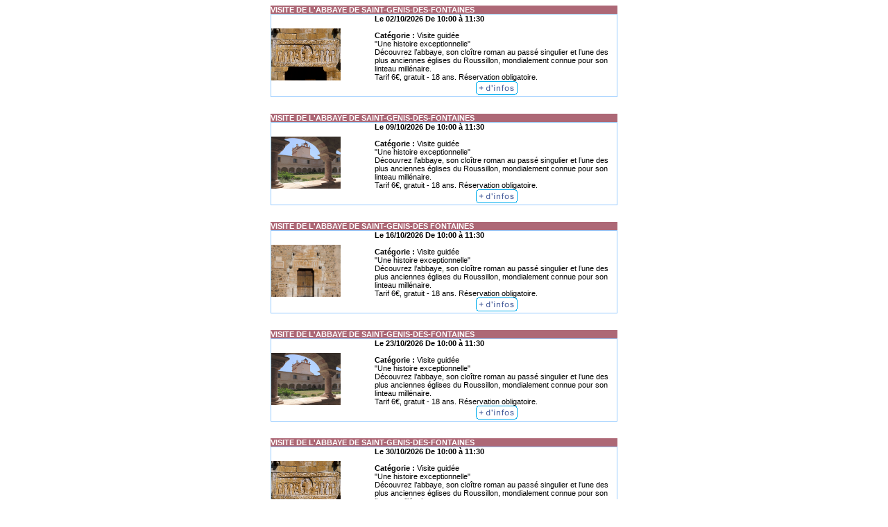

--- FILE ---
content_type: text/html; charset=utf-8
request_url: http://wcf.tourinsoft.com/Syndication/cdt66/f97cf018-f93b-4fcf-926a-6f31d22fa8a6/object/7
body_size: 4228
content:
<!DOCTYPE html><html>
    <head><title>SAINT GENIS FR Listing fêtes et manifestations </title><title></title><link type="text/css" rel="stylesheet" href="https://ajax.aspnetcdn.com/ajax/jquery.ui/1.8.9/themes/ui-lightness/jquery-ui.css"></link><link type="text/css" rel="stylesheet" title="white" media="screen" href="https://css2.tourinsoft.com/css/css_pirobox/style.css"></link><script type="text/javascript" src="https://ajax.aspnetcdn.com/ajax/jQuery/jquery-1.5.1.min.js"></script><script type="text/javascript" src="https://ajax.aspnetcdn.com/ajax/jquery.ui/1.8.9/jquery-ui.min.js"></script><script type="text/javascript" src="https://ajax.aspnetcdn.com/ajax/jquery.ui/1.8.9/i18n/jquery-ui-i18n.min.js"></script><script type="text/javascript" src="https://ajax.aspnetcdn.com/ajax/jquery.cycle/2.94/jquery.cycle.all.js"></script><script type="text/javascript" src="https://css2.tourinsoft.com/js/pirobox.js"></script><title></title><link href="https://css.tourinsoft.com/css/css_pirobox/style.css" media="screen" title="white" rel="stylesheet" type="text/css"></link><script src="https://css.tourinsoft.com/js/pirobox.js" type="text/javascript"></script><style type="text/css">
            * {
            font-family: Verdana,Arial,Helvetica,sans-serif;
            font-size: 11px;
            }
            body {
            padding-top: 8px;
            }
            td {  font-family: Verdana, Arial, Helvetica, sans-serif; font-size: 11px}
            select {  font-size: 10px; color: #3386D3; font-family: Verdana, Arial, Helvetica, sans-serif}
            input {  font-family: Verdana, Arial, Helvetica, sans-serif; font-size: 10px; color: #3386D3}
            textarea {  font-family: Verdana, Arial, Helvetica, sans-serif; font-size: 10px; color: #3386D3}
            select.guide {  font-size: 10px; color: #24408F; font-family: Verdana, Arial, Helvetica, sans-serif}
            input.guide {  font-family: Verdana, Arial, Helvetica, sans-serif; font-size: 10px; color: #24408F}
            textarea.guide {  font-family: Verdana, Arial, Helvetica, sans-serif; font-size: 10px; color: #24408F}
            select.flandre {  font-size: 10px; color: #EE6C21; font-family: Verdana, Arial, Helvetica, sans-serif}
            input.flandre {  font-family: Verdana, Arial, Helvetica, sans-serif; font-size: 10px; color: #EE6C21}
            textarea.flandre {  font-family: Verdana, Arial, Helvetica, sans-serif; font-size: 10px; color: #EE6C21}
            select.lille {  font-size: 10px; color: #FF6E0D; font-family: Verdana, Arial, Helvetica, sans-serif}
            input.lille {  font-family: Verdana, Arial, Helvetica, sans-serif; font-size: 10px; color: #FF6E0D}
            textarea.lille {  font-family: Verdana, Arial, Helvetica, sans-serif; font-size: 10px; color: #FF6E0D}
            select.hainaut {  font-size: 10px; color: #FFBB3F; font-family: Verdana, Arial, Helvetica, sans-serif}
            input.hainaut {  font-family: Verdana, Arial, Helvetica, sans-serif; font-size: 10px; color: #FFBB3F}
            textarea.hainaut {  font-family: Verdana, Arial, Helvetica, sans-serif; font-size: 10px; color: #FFBB3F}
            select.avesnois {  font-size: 10px; color: #B0C346; font-family: Verdana, Arial, Helvetica, sans-serif}
            input.avesnois {  font-family: Verdana, Arial, Helvetica, sans-serif; font-size: 10px; color: #B0C346}
            textarea.avesnois {  font-family: Verdana, Arial, Helvetica, sans-serif; font-size: 10px; color: #B0C346}
            select.opale {  font-size: 10px; color: #3479CA; font-family: Verdana, Arial, Helvetica, sans-serif}
            input.opale {  font-family: Verdana, Arial, Helvetica, sans-serif; font-size: 10px; color: #3479CA}
            textarea.opale {  font-family: Verdana, Arial, Helvetica, sans-serif; font-size: 10px; color: #3479CA}
            a {  color: #000000; text-decoration: none}
            a:hover {	color: #000000; text-decoration: underline}
            .villes {
            font-family: Verdana, Arial, Helvetica, sans-serif;
            font-size: 17px;
            }
            .txt9 {
            font-family: Verdana, Arial, Helvetica, sans-serif;
            font-size: 9px;
            }
            .txt11 {
            font-family: Verdana, Arial, Helvetica, sans-serif;
            font-size: 11px;
            }
            .txt12 {
            font-family: Verdana, Arial, Helvetica, sans-serif;
            font-size: 12px;
            }
            .txt13 {
            font-family: Verdana, Arial, Helvetica, sans-serif;
            font-size: 13px;
            }
            .txt15 {
            font-family: Verdana, Arial, Helvetica, sans-serif;
            font-size: 15px;
            }
            .form01 {
            font-family: Verdana, Arial, Helvetica, sans-serif;
            font-size: 12px;
            font-weight: bold;
            color: #24408F;
            }
            .form_flandre {
            font-family: Verdana, Arial, Helvetica, sans-serif;
            font-size: 12px;
            font-weight: bold;
            color: #EE6C21;
            }
            .form_lille {
            font-family: Verdana, Arial, Helvetica, sans-serif;
            font-size: 12px;
            font-weight: bold;
            color: #FF6E0D;
            }
            .form_hainaut {
            font-family: Verdana, Arial, Helvetica, sans-serif;
            font-size: 12px;
            font-weight: bold;
            color: #FFBB3F;
            }
            .form_avesnois {
            font-family: Verdana, Arial, Helvetica, sans-serif;
            font-size: 12px;
            font-weight: bold;
            color: #B0C346;
            }
            .form_opale {
            font-family: Verdana, Arial, Helvetica, sans-serif;
            font-size: 12px;
            font-weight: bold;
            color: #7C9EEC;
            }
            .form_guide {
            font-family: Verdana, Arial, Helvetica, sans-serif;
            font-size: 12px;
            font-weight: bold;
            color: #24408F;
            }
            a.menudroite {
            color: #FFFFFF;
            text-decoration: none;
            }
            a.menudroite:hover {
            color: #F15823;
            text-decoration: none;
            }
            a.lille {
            color: #FF6E0D;
            text-decoration: none;
            }
            a.lille:hover {
            color: #FF6E0D;
            text-decoration: underline;
            }
            a.hainaut {
            color: #FFC809;
            text-decoration: none;
            }
            a.hainaut:hover {
            color: #FFC809;
            text-decoration: underline;
            }
            a.avesnois {
            color: #B0C346;
            text-decoration: none;
            }
            a.avesnois:hover {
            color: #B0C346;
            text-decoration: underline;
            }
            a.flandres {
            color: #EE6C21;
            text-decoration: none;
            }
            a.flandres:hover {
            color: #EE6C21;
            text-decoration: underline;
            }
            a.opale {
            color: #3479CA;
            text-decoration: none;
            }
            a.opale:hover {
            color: #3479CA;
            text-decoration: underline;
            }
            a.cdt {
            color: #075CAB;
            text-decoration: none;
            }
            a.cdt:hover {
            color: #075CAB;
            text-decoration: underline;
            }
            a.guide {
            color: #7598CB;
            text-decoration: none;
            }
            a.guide:hover {
            color: #7598CB;
            text-decoration: underline;
            }
            a.pagination {
            color: #000000;
            text-decoration: none;
            }
            a.pagination:hover {
            color: #FFFFFF;
            text-decoration: none;
            }
            a.titre {
            font-size: 13px;
            text-decoration: none;
            }
            a.titre:hover {
            font-size: 13px;
            text-decoration: underline;
            }
            a.menu_gauche {
            font-weight: bold;
            color: #FFFFFF;
            font-size: 11px;
            text-decoration: none;
            }
            a.menu_gauche:hover {
            font-weight: bold;
            color: #FFFFFF;
            font-size: 11px;
            text-decoration: none;
            }
            br {
            font-size: 0px;
            }
        </style><link rel="stylesheet" type="text/css" href="/css/modeles.css" /><script type="text/javascript">
var langueId = 'fr-FR';
</script>
<script type="text/javascript">
$.extend(window,{onReady:function(){$(".bloc").each(bloc_each);$(".commune-complete").each(function(){var n=$(this);n.autocomplete({source:"commune?name="+n.attr("name"),minLength:2})});$("div.left,div.right").height($("div.content").height());panier_init()},bloc_each:function(){var n=$(this);n.find(".vide").length>0&&n.find(".pasvide").length==0&&n.hide()},panier_init:function(){$(".BoutonRetirer").hide();var n=readCookie("cPanier");n&&$(n.split(",")).each(function(n,t){$(".BoutonAjouter[data-info='"+t+"']").hide();$(".BoutonRetirer[data-info='"+t+"']").show()});$(".BoutonAjouter, .BoutonRetirer").live("click",ajouterRetirerBouton_onClick);$(".panierValider").live("click",panierValider_onClick)},ajouterRetirerBouton_onClick:function(){var i=$(this).attr("class")=="BoutonAjouter",n=$(this).attr("data-info"),r=readCookie("cPanier"),t;r?i?createCookie("cPanier",r+","+n,1):(t=r.split(","),t=jQuery.grep(t,function(t){return t!=n}),createCookie("cPanier",t.join(","),1)):i?createCookie("cPanier",n,1):alert("Cookie non présent et retrait d'un element ? Nous avons un problème !");$(this).hide();i?$("a[data-info='"+n+"'][class$='Retirer']").show():$("a[data-info='"+n+"'][class$='Ajouter']").show()},panierValider_onClick:function(){var t=$(this),n=t.attr("href"),r=t.attr("data-info"),i=readCookie("cPanier");if(i){if(r>0&&i.split(",").length>r)return alert(ResourcesPanier.tropElem),!1;n.indexOf("?")!=-1&&(n=n.substr(0,n.indexOf("?")));n+="?";n+="panier="+i;t.attr("href",n)}else return alert("Veuillez choisir au moins un élément."),!1},createCookie:function(n,t,i){var r,u;i?(r=new Date,r.setTime(r.getTime()+i*36e5),u="; expires="+r.toGMTString()):u="";document.cookie=n+"="+t+u+"; SameSite=None; Secure; path=/"},readCookie:function(n){for(var t,r=n+"=",u=document.cookie.split(";"),i=0;i<u.length;i++){for(t=u[i];t.charAt(0)==" ";)t=t.substring(1,t.length);if(t.indexOf(r)==0)return t.substring(r.length,t.length)}return null},eraseCookie:function(n){createCookie(n,"",-1)}});$(document).ready(onReady)
</script>
<link rel="stylesheet" type="text/css" href="/syndication/css/0/0/0/0/" />
</head>
    <body>
        <table style="border: 0px; width: 500px; height: 10px; background-color: #84ad23;" border="0" rules="none" cellspacing="2" cellpadding="0" frame="box" align="center">
            <tbody>
                <tr>
                    <td style="background-color: #ad6876;"><strong><font size="2" color="#ffffff">VISITE DE L'ABBAYE DE SAINT-GENIS-DES-FONTAINES<span class="pasvide"></span></font></strong></td>
                </tr>
            </tbody>
        </table>
        <table style="width: 500px; height: 85px;" border="1" rules="none" cellspacing="2" bordercolor="#99ccff" cellpadding="0" frame="box" align="center" border-width="thin">
            <tbody>
                <tr>
                    <td valign="center" align="left" style="width: 150px;" rowspan="2">
                    <p style="margin-top: 0px; margin-bottom: 0px; text-align: left;"><font color="#ff0000"><strong><img src="http://cdt66.media.tourinsoft.eu/upload/St-Genis-linteau.jpg" width="100" height="75"/><span class="pasvide"></span></strong></font></p>
                    </td>
                    <td style="width: 350px; text-align: left; vertical-align: top;">
                    <p style="margin-top: 0px; margin-bottom: 0px; text-align: left;"><font color="#000000"><strong></strong><strong>Le 02/10/2026 De 10:00 &agrave; 11:30</strong><span class="pasvide"></span><br>
                    <strong><br />Cat&eacute;gorie :</strong> Visite guidée<span class="pasvide"></span>  <span class="pasvide"></span><br>
                    "Une histoire exceptionnelle"<br/>Découvrez l’abbaye, son cloître roman au passé singulier et l’une des plus anciennes églises du Roussillon, mondialement connue pour son linteau millénaire.<br/>Tarif 6€, gratuit - 18 ans. Réservation obligatoire. <span class="pasvide"></span><br>
                    </font></p>
                    </td>
                </tr>
                <tr>
                    <td style="width: 350px; text-align: center; vertical-align: bottom;">&nbsp;<a href="FMALAR066V52V74A/VISITE-DE-L-ABBAYE-DE-SAINT-GENIS-DES-FONTAINES"><img border=0 src="https://cdt66.media.tourinsoft.eu/upload/--INFOS-2.gif" alt="--INFOS" title="--INFOS" /></a></td>
                </tr>
            </tbody>
        </table>
        <br>
        <br>
    
        <table style="border: 0px; width: 500px; height: 10px; background-color: #84ad23;" border="0" rules="none" cellspacing="2" cellpadding="0" frame="box" align="center">
            <tbody>
                <tr>
                    <td style="background-color: #ad6876;"><strong><font size="2" color="#ffffff">VISITE DE L'ABBAYE DE SAINT-GENIS-DES-FONTAINES <span class="pasvide"></span></font></strong></td>
                </tr>
            </tbody>
        </table>
        <table style="width: 500px; height: 85px;" border="1" rules="none" cellspacing="2" bordercolor="#99ccff" cellpadding="0" frame="box" align="center" border-width="thin">
            <tbody>
                <tr>
                    <td valign="center" align="left" style="width: 150px;" rowspan="2">
                    <p style="margin-top: 0px; margin-bottom: 0px; text-align: left;"><font color="#ff0000"><strong><img src="http://cdt66.media.tourinsoft.eu/upload/cd-photos-F-hedelin-043.jpg" width="100" height="75"/><span class="pasvide"></span></strong></font></p>
                    </td>
                    <td style="width: 350px; text-align: left; vertical-align: top;">
                    <p style="margin-top: 0px; margin-bottom: 0px; text-align: left;"><font color="#000000"><strong></strong><strong>Le 09/10/2026 De 10:00 &agrave; 11:30</strong><span class="pasvide"></span><br>
                    <strong><br />Cat&eacute;gorie :</strong> Visite guidée<span class="pasvide"></span>  <span class="pasvide"></span><br>
                    "Une histoire exceptionnelle"<br/>Découvrez l’abbaye, son cloître roman au passé singulier et l’une des plus anciennes églises du Roussillon, mondialement connue pour son linteau millénaire.<br/>Tarif 6€, gratuit - 18 ans. Réservation obligatoire. <span class="pasvide"></span><br>
                    </font></p>
                    </td>
                </tr>
                <tr>
                    <td style="width: 350px; text-align: center; vertical-align: bottom;">&nbsp;<a href="FMALAR066V52V80L/VISITE-DE-L-ABBAYE-DE-SAINT-GENIS-DES-FONTAINES-"><img border=0 src="https://cdt66.media.tourinsoft.eu/upload/--INFOS-2.gif" alt="--INFOS" title="--INFOS" /></a></td>
                </tr>
            </tbody>
        </table>
        <br>
        <br>
    
        <table style="border: 0px; width: 500px; height: 10px; background-color: #84ad23;" border="0" rules="none" cellspacing="2" cellpadding="0" frame="box" align="center">
            <tbody>
                <tr>
                    <td style="background-color: #ad6876;"><strong><font size="2" color="#ffffff">VISITE DE L'ABBAYE DE SAINT-GENIS-DES FONTAINES<span class="pasvide"></span></font></strong></td>
                </tr>
            </tbody>
        </table>
        <table style="width: 500px; height: 85px;" border="1" rules="none" cellspacing="2" bordercolor="#99ccff" cellpadding="0" frame="box" align="center" border-width="thin">
            <tbody>
                <tr>
                    <td valign="center" align="left" style="width: 150px;" rowspan="2">
                    <p style="margin-top: 0px; margin-bottom: 0px; text-align: left;"><font color="#ff0000"><strong><img src="http://cdt66.media.tourinsoft.eu/upload/cd-photos-F-hedelin-100.jpg" width="100" height="75"/><span class="pasvide"></span></strong></font></p>
                    </td>
                    <td style="width: 350px; text-align: left; vertical-align: top;">
                    <p style="margin-top: 0px; margin-bottom: 0px; text-align: left;"><font color="#000000"><strong></strong><strong>Le 16/10/2026 De 10:00 &agrave; 11:30</strong><span class="pasvide"></span><br>
                    <strong><br />Cat&eacute;gorie :</strong> Visite guidée<span class="pasvide"></span>  <span class="pasvide"></span><br>
                    "Une histoire exceptionnelle"<br/>Découvrez l’abbaye, son cloître roman au passé singulier et l’une des plus anciennes églises du Roussillon, mondialement connue pour son linteau millénaire.<br/>Tarif 6€, gratuit - 18 ans. Réservation obligatoire. <span class="pasvide"></span><br>
                    </font></p>
                    </td>
                </tr>
                <tr>
                    <td style="width: 350px; text-align: center; vertical-align: bottom;">&nbsp;<a href="FMALAR066V52V74C/VISITE-DE-L-ABBAYE-DE-SAINT-GENIS-DES-FONTAINES"><img border=0 src="https://cdt66.media.tourinsoft.eu/upload/--INFOS-2.gif" alt="--INFOS" title="--INFOS" /></a></td>
                </tr>
            </tbody>
        </table>
        <br>
        <br>
    
        <table style="border: 0px; width: 500px; height: 10px; background-color: #84ad23;" border="0" rules="none" cellspacing="2" cellpadding="0" frame="box" align="center">
            <tbody>
                <tr>
                    <td style="background-color: #ad6876;"><strong><font size="2" color="#ffffff">VISITE DE L'ABBAYE DE SAINT-GENIS-DES-FONTAINES <span class="pasvide"></span></font></strong></td>
                </tr>
            </tbody>
        </table>
        <table style="width: 500px; height: 85px;" border="1" rules="none" cellspacing="2" bordercolor="#99ccff" cellpadding="0" frame="box" align="center" border-width="thin">
            <tbody>
                <tr>
                    <td valign="center" align="left" style="width: 150px;" rowspan="2">
                    <p style="margin-top: 0px; margin-bottom: 0px; text-align: left;"><font color="#ff0000"><strong><img src="http://cdt66.media.tourinsoft.eu/upload/cd-photos-F-hedelin-043.jpg" width="100" height="75"/><span class="pasvide"></span></strong></font></p>
                    </td>
                    <td style="width: 350px; text-align: left; vertical-align: top;">
                    <p style="margin-top: 0px; margin-bottom: 0px; text-align: left;"><font color="#000000"><strong></strong><strong>Le 23/10/2026 De 10:00 &agrave; 11:30</strong><span class="pasvide"></span><br>
                    <strong><br />Cat&eacute;gorie :</strong> Visite guidée<span class="pasvide"></span>  <span class="pasvide"></span><br>
                    "Une histoire exceptionnelle"<br/>Découvrez l’abbaye, son cloître roman au passé singulier et l’une des plus anciennes églises du Roussillon, mondialement connue pour son linteau millénaire.<br/>Tarif 6€, gratuit - 18 ans. Réservation obligatoire. <span class="pasvide"></span><br>
                    </font></p>
                    </td>
                </tr>
                <tr>
                    <td style="width: 350px; text-align: center; vertical-align: bottom;">&nbsp;<a href="FMALAR066V52V80P/VISITE-DE-L-ABBAYE-DE-SAINT-GENIS-DES-FONTAINES-"><img border=0 src="https://cdt66.media.tourinsoft.eu/upload/--INFOS-2.gif" alt="--INFOS" title="--INFOS" /></a></td>
                </tr>
            </tbody>
        </table>
        <br>
        <br>
    
        <table style="border: 0px; width: 500px; height: 10px; background-color: #84ad23;" border="0" rules="none" cellspacing="2" cellpadding="0" frame="box" align="center">
            <tbody>
                <tr>
                    <td style="background-color: #ad6876;"><strong><font size="2" color="#ffffff">VISITE DE L'ABBAYE DE SAINT-GENIS-DES-FONTAINES<span class="pasvide"></span></font></strong></td>
                </tr>
            </tbody>
        </table>
        <table style="width: 500px; height: 85px;" border="1" rules="none" cellspacing="2" bordercolor="#99ccff" cellpadding="0" frame="box" align="center" border-width="thin">
            <tbody>
                <tr>
                    <td valign="center" align="left" style="width: 150px;" rowspan="2">
                    <p style="margin-top: 0px; margin-bottom: 0px; text-align: left;"><font color="#ff0000"><strong><img src="http://cdt66.media.tourinsoft.eu/upload/St-Genis-linteau.jpg" width="100" height="75"/><span class="pasvide"></span></strong></font></p>
                    </td>
                    <td style="width: 350px; text-align: left; vertical-align: top;">
                    <p style="margin-top: 0px; margin-bottom: 0px; text-align: left;"><font color="#000000"><strong></strong><strong>Le 30/10/2026 De 10:00 &agrave; 11:30</strong><span class="pasvide"></span><br>
                    <strong><br />Cat&eacute;gorie :</strong> Visite guidée<span class="pasvide"></span>  <span class="pasvide"></span><br>
                    "Une histoire exceptionnelle"<br/>Découvrez l’abbaye, son cloître roman au passé singulier et l’une des plus anciennes églises du Roussillon, mondialement connue pour son linteau millénaire.<br/>Tarif 6€, gratuit - 18 ans. Réservation obligatoire. <span class="pasvide"></span><br>
                    </font></p>
                    </td>
                </tr>
                <tr>
                    <td style="width: 350px; text-align: center; vertical-align: bottom;">&nbsp;<a href="FMALAR066V52V74D/VISITE-DE-L-ABBAYE-DE-SAINT-GENIS-DES-FONTAINES"><img border=0 src="https://cdt66.media.tourinsoft.eu/upload/--INFOS-2.gif" alt="--INFOS" title="--INFOS" /></a></td>
                </tr>
            </tbody>
        </table>
        <br>
        <br>
    <div class="modele-navigation"><div class="modele-retour"><a href="../object" class="retour-recherche">recherche avancée...</a></div><div class="modele-pagination1" style="background-color: #ad6876"><div><span>Pages :</span> <a href="0">&lt;&lt;</a> <a href="6">&lt;</a> <a href="0">1</a> <a href="1">2</a> <a href="2">3</a> <a href="3">4</a> <a href="4">5</a> <a href="5">6</a> <a href="6">7</a> 8</div></div></div></body>
</html>

--- FILE ---
content_type: text/css
request_url: http://wcf.tourinsoft.com/css/modeles.css
body_size: 1019
content:
/* NAVIGATION 1 */

.modele-navigation1 {
	font-family: verdana;
	font-size: 11px;
	font-weight: bold;
	text-align: center;
	padding: 2px 0px 3px 0px;
	margin: 10px 0px 10px 0px;
}
.modele-navigation1 * {
	color: #ffffff !important;
}
.modele-navigation1 div {
	-webkit-border-radius: 9px; /* Chrome */
	-moz-border-radius: 9px; /* Firefox */
	border-radius: 9px;
	padding: 2px 10px 3px 10px;
	margin: 0px 5px 0px 5px;
	display: inline;
}
.modele-navigation1 span {
	display: none;
}
.modele-navigation1 a {
	font-weight: normal;
	text-decoration: none;
}
.modele-navigation1 a:hover {
	text-decoration: underline;
}
.modele-navigation1 .modele-validation a {
	font-weight: bold;
	text-transform: uppercase;
}
.modele-navigation1 .modele-retour:hover,
.modele-navigation1 .modele-validation:hover {
	background-image: -webkit-linear-gradient(top, rgba(255, 255, 255, 0.2) 0, rgba(255, 255, 255, 0.2) 100%);
	background-image:    -moz-linear-gradient(top, rgba(255, 255, 255, 0.2) 0, rgba(255, 255, 255, 0.2) 100%);
	background-image:     -ms-linear-gradient(top, rgba(255, 255, 255, 0.2) 0, rgba(255, 255, 255, 0.2) 100%);
	background-image:      -o-linear-gradient(top, rgba(255, 255, 255, 0.2) 0, rgba(255, 255, 255, 0.2) 100%);
	background-image:         linear-gradient(top, rgba(255, 255, 255, 0.2) 0, rgba(255, 255, 255, 0.2) 100%);
}
.modele-navigation1 .modele-retour a:hover,
.modele-navigation1 .modele-validation a:hover {
	text-decoration: none;
}
.modele-navigation1 .modele-image {
	-webkit-border-radius: none; /* Chrome */
	-moz-border-radius: none; /* Firefox */
	border-radius: none;
	padding: 0;
}
.modele-navigation1 .modele-image img {
	vertical-align: middle;
	border: none;
}

/* NAVIGATION 2 */

.modele-navigation2 {
	font-family: verdana;
	font-size: 11px;
	font-weight: bold;
	text-align: center;
	padding: 2px 0px 3px 0px;
	margin: 10px 0px 10px 0px;
}
.modele-navigation2 * {
	color: #000000 !important;
}
.modele-navigation2 div {
	-webkit-border-radius: 9px; /* Chrome */
	-moz-border-radius: 9px; /* Firefox */
	border-radius: 9px;
	padding: 2px 10px 3px 10px;
	margin: 0px 5px 0px 5px;
	display: inline;
}
.modele-navigation2 span {
	display: none;
}
.modele-navigation2 a {
	font-weight: normal;
	text-decoration: none;
}
.modele-navigation2 a:hover {
	text-decoration: underline;
}
.modele-navigation2 .modele-validation a {
	font-weight: bold;
	text-transform: uppercase;
}
.modele-navigation2 .modele-retour:hover,
.modele-navigation2 .modele-validation:hover {
	background-image: -webkit-linear-gradient(top, rgba(0, 0, 0, 0.1) 0, rgba(0, 0, 0, 0.1) 100%);
	background-image:    -moz-linear-gradient(top, rgba(0, 0, 0, 0.1) 0, rgba(0, 0, 0, 0.1) 100%);
	background-image:     -ms-linear-gradient(top, rgba(0, 0, 0, 0.1) 0, rgba(0, 0, 0, 0.1) 100%);
	background-image:      -o-linear-gradient(top, rgba(0, 0, 0, 0.1) 0, rgba(0, 0, 0, 0.1) 100%);
	background-image:         linear-gradient(top, rgba(0, 0, 0, 0.1) 0, rgba(0, 0, 0, 0.1) 100%);
}
.modele-navigation2 .modele-retour a:hover,
.modele-navigation2 .modele-validation a:hover {
	text-decoration: none;
}
.modele-navigation2 .modele-image {
	-webkit-border-radius: none; /* Chrome */
	-moz-border-radius: none; /* Firefox */
	border-radius: none;
	padding: 0;
}
.modele-navigation2 .modele-image img {
	vertical-align: middle;
	border: none;
}

/****************************************************************************************************/

.modele-navigation {
	font-family: verdana;
	font-size: 11px;
	text-align: center;
	padding: 2px 0px 3px 0px;
	margin: 10px 0px 10px 0px;
}
.modele-navigation div {
	margin: 0px 5px 0px 5px;
	display: inline;
}
.modele-navigation .modele-pagination1,
.modele-navigation .modele-pagination2 {
	font-weight: bold;
	-webkit-border-radius: 9px; /* Chrome */
	-moz-border-radius: 9px; /* Firefox */
	border-radius: 9px;
	padding: 2px 10px 3px 10px;
}
.modele-navigation .modele-pagination1,
.modele-navigation .modele-pagination1 * {
	color: #ffffff !important;
}
.modele-navigation .modele-pagination2,
.modele-navigation .modele-pagination2 * {
	color: #000000 !important;
}
.modele-navigation .modele-pagination1 span,
.modele-navigation .modele-pagination2 span {
	display: none;
}
.modele-navigation .modele-pagination1 a,
.modele-navigation .modele-pagination2 a {
	font-weight: normal;
	text-decoration: none;
}
.modele-navigation .modele-pagination1 a:hover,
.modele-navigation .modele-pagination2 a:hover {
	text-decoration: underline;
}
.modele-navigation img {
	vertical-align: middle;
	border: none;
}